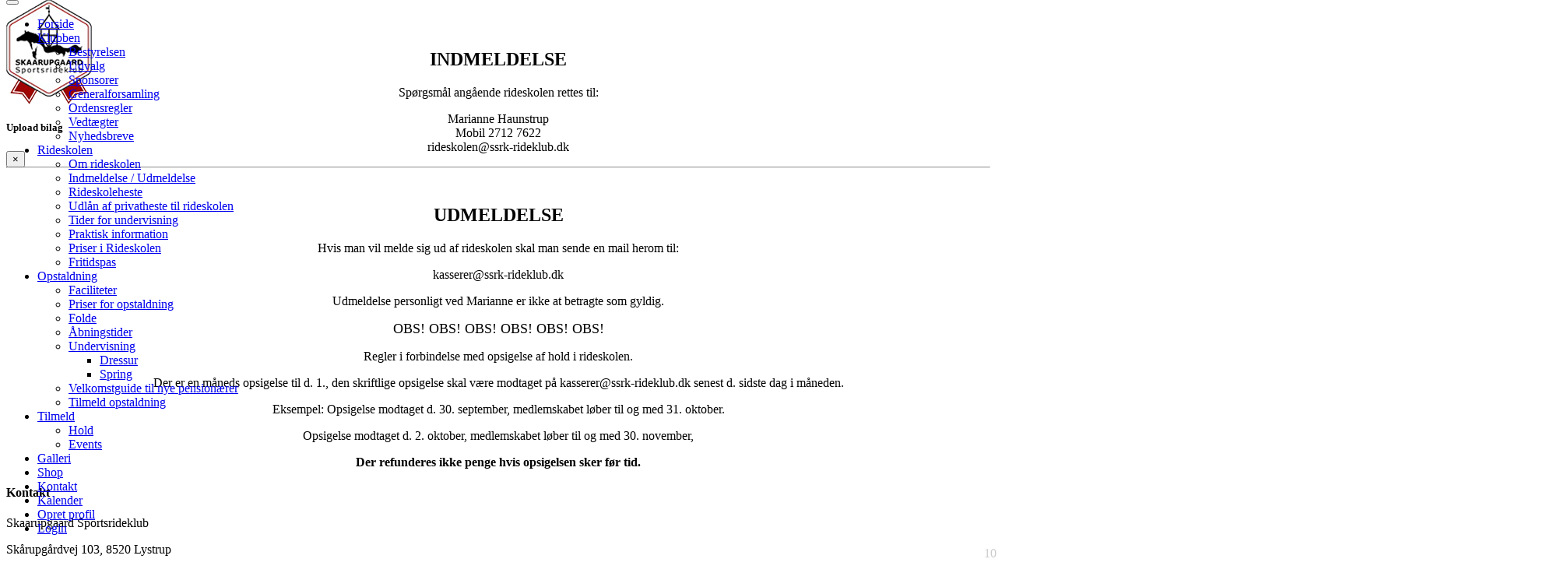

--- FILE ---
content_type: text/html; charset=utf-8
request_url: https://www.google.com/recaptcha/api2/anchor?ar=1&k=6Lc5vukUAAAAALC2Q_PukoQ-YOAjed9cGlfFGCXq&co=aHR0cHM6Ly9zc3JrLXJpZGVrbHViLmRrOjQ0Mw..&hl=en&v=N67nZn4AqZkNcbeMu4prBgzg&size=normal&anchor-ms=20000&execute-ms=30000&cb=lxdiyojft58
body_size: 49319
content:
<!DOCTYPE HTML><html dir="ltr" lang="en"><head><meta http-equiv="Content-Type" content="text/html; charset=UTF-8">
<meta http-equiv="X-UA-Compatible" content="IE=edge">
<title>reCAPTCHA</title>
<style type="text/css">
/* cyrillic-ext */
@font-face {
  font-family: 'Roboto';
  font-style: normal;
  font-weight: 400;
  font-stretch: 100%;
  src: url(//fonts.gstatic.com/s/roboto/v48/KFO7CnqEu92Fr1ME7kSn66aGLdTylUAMa3GUBHMdazTgWw.woff2) format('woff2');
  unicode-range: U+0460-052F, U+1C80-1C8A, U+20B4, U+2DE0-2DFF, U+A640-A69F, U+FE2E-FE2F;
}
/* cyrillic */
@font-face {
  font-family: 'Roboto';
  font-style: normal;
  font-weight: 400;
  font-stretch: 100%;
  src: url(//fonts.gstatic.com/s/roboto/v48/KFO7CnqEu92Fr1ME7kSn66aGLdTylUAMa3iUBHMdazTgWw.woff2) format('woff2');
  unicode-range: U+0301, U+0400-045F, U+0490-0491, U+04B0-04B1, U+2116;
}
/* greek-ext */
@font-face {
  font-family: 'Roboto';
  font-style: normal;
  font-weight: 400;
  font-stretch: 100%;
  src: url(//fonts.gstatic.com/s/roboto/v48/KFO7CnqEu92Fr1ME7kSn66aGLdTylUAMa3CUBHMdazTgWw.woff2) format('woff2');
  unicode-range: U+1F00-1FFF;
}
/* greek */
@font-face {
  font-family: 'Roboto';
  font-style: normal;
  font-weight: 400;
  font-stretch: 100%;
  src: url(//fonts.gstatic.com/s/roboto/v48/KFO7CnqEu92Fr1ME7kSn66aGLdTylUAMa3-UBHMdazTgWw.woff2) format('woff2');
  unicode-range: U+0370-0377, U+037A-037F, U+0384-038A, U+038C, U+038E-03A1, U+03A3-03FF;
}
/* math */
@font-face {
  font-family: 'Roboto';
  font-style: normal;
  font-weight: 400;
  font-stretch: 100%;
  src: url(//fonts.gstatic.com/s/roboto/v48/KFO7CnqEu92Fr1ME7kSn66aGLdTylUAMawCUBHMdazTgWw.woff2) format('woff2');
  unicode-range: U+0302-0303, U+0305, U+0307-0308, U+0310, U+0312, U+0315, U+031A, U+0326-0327, U+032C, U+032F-0330, U+0332-0333, U+0338, U+033A, U+0346, U+034D, U+0391-03A1, U+03A3-03A9, U+03B1-03C9, U+03D1, U+03D5-03D6, U+03F0-03F1, U+03F4-03F5, U+2016-2017, U+2034-2038, U+203C, U+2040, U+2043, U+2047, U+2050, U+2057, U+205F, U+2070-2071, U+2074-208E, U+2090-209C, U+20D0-20DC, U+20E1, U+20E5-20EF, U+2100-2112, U+2114-2115, U+2117-2121, U+2123-214F, U+2190, U+2192, U+2194-21AE, U+21B0-21E5, U+21F1-21F2, U+21F4-2211, U+2213-2214, U+2216-22FF, U+2308-230B, U+2310, U+2319, U+231C-2321, U+2336-237A, U+237C, U+2395, U+239B-23B7, U+23D0, U+23DC-23E1, U+2474-2475, U+25AF, U+25B3, U+25B7, U+25BD, U+25C1, U+25CA, U+25CC, U+25FB, U+266D-266F, U+27C0-27FF, U+2900-2AFF, U+2B0E-2B11, U+2B30-2B4C, U+2BFE, U+3030, U+FF5B, U+FF5D, U+1D400-1D7FF, U+1EE00-1EEFF;
}
/* symbols */
@font-face {
  font-family: 'Roboto';
  font-style: normal;
  font-weight: 400;
  font-stretch: 100%;
  src: url(//fonts.gstatic.com/s/roboto/v48/KFO7CnqEu92Fr1ME7kSn66aGLdTylUAMaxKUBHMdazTgWw.woff2) format('woff2');
  unicode-range: U+0001-000C, U+000E-001F, U+007F-009F, U+20DD-20E0, U+20E2-20E4, U+2150-218F, U+2190, U+2192, U+2194-2199, U+21AF, U+21E6-21F0, U+21F3, U+2218-2219, U+2299, U+22C4-22C6, U+2300-243F, U+2440-244A, U+2460-24FF, U+25A0-27BF, U+2800-28FF, U+2921-2922, U+2981, U+29BF, U+29EB, U+2B00-2BFF, U+4DC0-4DFF, U+FFF9-FFFB, U+10140-1018E, U+10190-1019C, U+101A0, U+101D0-101FD, U+102E0-102FB, U+10E60-10E7E, U+1D2C0-1D2D3, U+1D2E0-1D37F, U+1F000-1F0FF, U+1F100-1F1AD, U+1F1E6-1F1FF, U+1F30D-1F30F, U+1F315, U+1F31C, U+1F31E, U+1F320-1F32C, U+1F336, U+1F378, U+1F37D, U+1F382, U+1F393-1F39F, U+1F3A7-1F3A8, U+1F3AC-1F3AF, U+1F3C2, U+1F3C4-1F3C6, U+1F3CA-1F3CE, U+1F3D4-1F3E0, U+1F3ED, U+1F3F1-1F3F3, U+1F3F5-1F3F7, U+1F408, U+1F415, U+1F41F, U+1F426, U+1F43F, U+1F441-1F442, U+1F444, U+1F446-1F449, U+1F44C-1F44E, U+1F453, U+1F46A, U+1F47D, U+1F4A3, U+1F4B0, U+1F4B3, U+1F4B9, U+1F4BB, U+1F4BF, U+1F4C8-1F4CB, U+1F4D6, U+1F4DA, U+1F4DF, U+1F4E3-1F4E6, U+1F4EA-1F4ED, U+1F4F7, U+1F4F9-1F4FB, U+1F4FD-1F4FE, U+1F503, U+1F507-1F50B, U+1F50D, U+1F512-1F513, U+1F53E-1F54A, U+1F54F-1F5FA, U+1F610, U+1F650-1F67F, U+1F687, U+1F68D, U+1F691, U+1F694, U+1F698, U+1F6AD, U+1F6B2, U+1F6B9-1F6BA, U+1F6BC, U+1F6C6-1F6CF, U+1F6D3-1F6D7, U+1F6E0-1F6EA, U+1F6F0-1F6F3, U+1F6F7-1F6FC, U+1F700-1F7FF, U+1F800-1F80B, U+1F810-1F847, U+1F850-1F859, U+1F860-1F887, U+1F890-1F8AD, U+1F8B0-1F8BB, U+1F8C0-1F8C1, U+1F900-1F90B, U+1F93B, U+1F946, U+1F984, U+1F996, U+1F9E9, U+1FA00-1FA6F, U+1FA70-1FA7C, U+1FA80-1FA89, U+1FA8F-1FAC6, U+1FACE-1FADC, U+1FADF-1FAE9, U+1FAF0-1FAF8, U+1FB00-1FBFF;
}
/* vietnamese */
@font-face {
  font-family: 'Roboto';
  font-style: normal;
  font-weight: 400;
  font-stretch: 100%;
  src: url(//fonts.gstatic.com/s/roboto/v48/KFO7CnqEu92Fr1ME7kSn66aGLdTylUAMa3OUBHMdazTgWw.woff2) format('woff2');
  unicode-range: U+0102-0103, U+0110-0111, U+0128-0129, U+0168-0169, U+01A0-01A1, U+01AF-01B0, U+0300-0301, U+0303-0304, U+0308-0309, U+0323, U+0329, U+1EA0-1EF9, U+20AB;
}
/* latin-ext */
@font-face {
  font-family: 'Roboto';
  font-style: normal;
  font-weight: 400;
  font-stretch: 100%;
  src: url(//fonts.gstatic.com/s/roboto/v48/KFO7CnqEu92Fr1ME7kSn66aGLdTylUAMa3KUBHMdazTgWw.woff2) format('woff2');
  unicode-range: U+0100-02BA, U+02BD-02C5, U+02C7-02CC, U+02CE-02D7, U+02DD-02FF, U+0304, U+0308, U+0329, U+1D00-1DBF, U+1E00-1E9F, U+1EF2-1EFF, U+2020, U+20A0-20AB, U+20AD-20C0, U+2113, U+2C60-2C7F, U+A720-A7FF;
}
/* latin */
@font-face {
  font-family: 'Roboto';
  font-style: normal;
  font-weight: 400;
  font-stretch: 100%;
  src: url(//fonts.gstatic.com/s/roboto/v48/KFO7CnqEu92Fr1ME7kSn66aGLdTylUAMa3yUBHMdazQ.woff2) format('woff2');
  unicode-range: U+0000-00FF, U+0131, U+0152-0153, U+02BB-02BC, U+02C6, U+02DA, U+02DC, U+0304, U+0308, U+0329, U+2000-206F, U+20AC, U+2122, U+2191, U+2193, U+2212, U+2215, U+FEFF, U+FFFD;
}
/* cyrillic-ext */
@font-face {
  font-family: 'Roboto';
  font-style: normal;
  font-weight: 500;
  font-stretch: 100%;
  src: url(//fonts.gstatic.com/s/roboto/v48/KFO7CnqEu92Fr1ME7kSn66aGLdTylUAMa3GUBHMdazTgWw.woff2) format('woff2');
  unicode-range: U+0460-052F, U+1C80-1C8A, U+20B4, U+2DE0-2DFF, U+A640-A69F, U+FE2E-FE2F;
}
/* cyrillic */
@font-face {
  font-family: 'Roboto';
  font-style: normal;
  font-weight: 500;
  font-stretch: 100%;
  src: url(//fonts.gstatic.com/s/roboto/v48/KFO7CnqEu92Fr1ME7kSn66aGLdTylUAMa3iUBHMdazTgWw.woff2) format('woff2');
  unicode-range: U+0301, U+0400-045F, U+0490-0491, U+04B0-04B1, U+2116;
}
/* greek-ext */
@font-face {
  font-family: 'Roboto';
  font-style: normal;
  font-weight: 500;
  font-stretch: 100%;
  src: url(//fonts.gstatic.com/s/roboto/v48/KFO7CnqEu92Fr1ME7kSn66aGLdTylUAMa3CUBHMdazTgWw.woff2) format('woff2');
  unicode-range: U+1F00-1FFF;
}
/* greek */
@font-face {
  font-family: 'Roboto';
  font-style: normal;
  font-weight: 500;
  font-stretch: 100%;
  src: url(//fonts.gstatic.com/s/roboto/v48/KFO7CnqEu92Fr1ME7kSn66aGLdTylUAMa3-UBHMdazTgWw.woff2) format('woff2');
  unicode-range: U+0370-0377, U+037A-037F, U+0384-038A, U+038C, U+038E-03A1, U+03A3-03FF;
}
/* math */
@font-face {
  font-family: 'Roboto';
  font-style: normal;
  font-weight: 500;
  font-stretch: 100%;
  src: url(//fonts.gstatic.com/s/roboto/v48/KFO7CnqEu92Fr1ME7kSn66aGLdTylUAMawCUBHMdazTgWw.woff2) format('woff2');
  unicode-range: U+0302-0303, U+0305, U+0307-0308, U+0310, U+0312, U+0315, U+031A, U+0326-0327, U+032C, U+032F-0330, U+0332-0333, U+0338, U+033A, U+0346, U+034D, U+0391-03A1, U+03A3-03A9, U+03B1-03C9, U+03D1, U+03D5-03D6, U+03F0-03F1, U+03F4-03F5, U+2016-2017, U+2034-2038, U+203C, U+2040, U+2043, U+2047, U+2050, U+2057, U+205F, U+2070-2071, U+2074-208E, U+2090-209C, U+20D0-20DC, U+20E1, U+20E5-20EF, U+2100-2112, U+2114-2115, U+2117-2121, U+2123-214F, U+2190, U+2192, U+2194-21AE, U+21B0-21E5, U+21F1-21F2, U+21F4-2211, U+2213-2214, U+2216-22FF, U+2308-230B, U+2310, U+2319, U+231C-2321, U+2336-237A, U+237C, U+2395, U+239B-23B7, U+23D0, U+23DC-23E1, U+2474-2475, U+25AF, U+25B3, U+25B7, U+25BD, U+25C1, U+25CA, U+25CC, U+25FB, U+266D-266F, U+27C0-27FF, U+2900-2AFF, U+2B0E-2B11, U+2B30-2B4C, U+2BFE, U+3030, U+FF5B, U+FF5D, U+1D400-1D7FF, U+1EE00-1EEFF;
}
/* symbols */
@font-face {
  font-family: 'Roboto';
  font-style: normal;
  font-weight: 500;
  font-stretch: 100%;
  src: url(//fonts.gstatic.com/s/roboto/v48/KFO7CnqEu92Fr1ME7kSn66aGLdTylUAMaxKUBHMdazTgWw.woff2) format('woff2');
  unicode-range: U+0001-000C, U+000E-001F, U+007F-009F, U+20DD-20E0, U+20E2-20E4, U+2150-218F, U+2190, U+2192, U+2194-2199, U+21AF, U+21E6-21F0, U+21F3, U+2218-2219, U+2299, U+22C4-22C6, U+2300-243F, U+2440-244A, U+2460-24FF, U+25A0-27BF, U+2800-28FF, U+2921-2922, U+2981, U+29BF, U+29EB, U+2B00-2BFF, U+4DC0-4DFF, U+FFF9-FFFB, U+10140-1018E, U+10190-1019C, U+101A0, U+101D0-101FD, U+102E0-102FB, U+10E60-10E7E, U+1D2C0-1D2D3, U+1D2E0-1D37F, U+1F000-1F0FF, U+1F100-1F1AD, U+1F1E6-1F1FF, U+1F30D-1F30F, U+1F315, U+1F31C, U+1F31E, U+1F320-1F32C, U+1F336, U+1F378, U+1F37D, U+1F382, U+1F393-1F39F, U+1F3A7-1F3A8, U+1F3AC-1F3AF, U+1F3C2, U+1F3C4-1F3C6, U+1F3CA-1F3CE, U+1F3D4-1F3E0, U+1F3ED, U+1F3F1-1F3F3, U+1F3F5-1F3F7, U+1F408, U+1F415, U+1F41F, U+1F426, U+1F43F, U+1F441-1F442, U+1F444, U+1F446-1F449, U+1F44C-1F44E, U+1F453, U+1F46A, U+1F47D, U+1F4A3, U+1F4B0, U+1F4B3, U+1F4B9, U+1F4BB, U+1F4BF, U+1F4C8-1F4CB, U+1F4D6, U+1F4DA, U+1F4DF, U+1F4E3-1F4E6, U+1F4EA-1F4ED, U+1F4F7, U+1F4F9-1F4FB, U+1F4FD-1F4FE, U+1F503, U+1F507-1F50B, U+1F50D, U+1F512-1F513, U+1F53E-1F54A, U+1F54F-1F5FA, U+1F610, U+1F650-1F67F, U+1F687, U+1F68D, U+1F691, U+1F694, U+1F698, U+1F6AD, U+1F6B2, U+1F6B9-1F6BA, U+1F6BC, U+1F6C6-1F6CF, U+1F6D3-1F6D7, U+1F6E0-1F6EA, U+1F6F0-1F6F3, U+1F6F7-1F6FC, U+1F700-1F7FF, U+1F800-1F80B, U+1F810-1F847, U+1F850-1F859, U+1F860-1F887, U+1F890-1F8AD, U+1F8B0-1F8BB, U+1F8C0-1F8C1, U+1F900-1F90B, U+1F93B, U+1F946, U+1F984, U+1F996, U+1F9E9, U+1FA00-1FA6F, U+1FA70-1FA7C, U+1FA80-1FA89, U+1FA8F-1FAC6, U+1FACE-1FADC, U+1FADF-1FAE9, U+1FAF0-1FAF8, U+1FB00-1FBFF;
}
/* vietnamese */
@font-face {
  font-family: 'Roboto';
  font-style: normal;
  font-weight: 500;
  font-stretch: 100%;
  src: url(//fonts.gstatic.com/s/roboto/v48/KFO7CnqEu92Fr1ME7kSn66aGLdTylUAMa3OUBHMdazTgWw.woff2) format('woff2');
  unicode-range: U+0102-0103, U+0110-0111, U+0128-0129, U+0168-0169, U+01A0-01A1, U+01AF-01B0, U+0300-0301, U+0303-0304, U+0308-0309, U+0323, U+0329, U+1EA0-1EF9, U+20AB;
}
/* latin-ext */
@font-face {
  font-family: 'Roboto';
  font-style: normal;
  font-weight: 500;
  font-stretch: 100%;
  src: url(//fonts.gstatic.com/s/roboto/v48/KFO7CnqEu92Fr1ME7kSn66aGLdTylUAMa3KUBHMdazTgWw.woff2) format('woff2');
  unicode-range: U+0100-02BA, U+02BD-02C5, U+02C7-02CC, U+02CE-02D7, U+02DD-02FF, U+0304, U+0308, U+0329, U+1D00-1DBF, U+1E00-1E9F, U+1EF2-1EFF, U+2020, U+20A0-20AB, U+20AD-20C0, U+2113, U+2C60-2C7F, U+A720-A7FF;
}
/* latin */
@font-face {
  font-family: 'Roboto';
  font-style: normal;
  font-weight: 500;
  font-stretch: 100%;
  src: url(//fonts.gstatic.com/s/roboto/v48/KFO7CnqEu92Fr1ME7kSn66aGLdTylUAMa3yUBHMdazQ.woff2) format('woff2');
  unicode-range: U+0000-00FF, U+0131, U+0152-0153, U+02BB-02BC, U+02C6, U+02DA, U+02DC, U+0304, U+0308, U+0329, U+2000-206F, U+20AC, U+2122, U+2191, U+2193, U+2212, U+2215, U+FEFF, U+FFFD;
}
/* cyrillic-ext */
@font-face {
  font-family: 'Roboto';
  font-style: normal;
  font-weight: 900;
  font-stretch: 100%;
  src: url(//fonts.gstatic.com/s/roboto/v48/KFO7CnqEu92Fr1ME7kSn66aGLdTylUAMa3GUBHMdazTgWw.woff2) format('woff2');
  unicode-range: U+0460-052F, U+1C80-1C8A, U+20B4, U+2DE0-2DFF, U+A640-A69F, U+FE2E-FE2F;
}
/* cyrillic */
@font-face {
  font-family: 'Roboto';
  font-style: normal;
  font-weight: 900;
  font-stretch: 100%;
  src: url(//fonts.gstatic.com/s/roboto/v48/KFO7CnqEu92Fr1ME7kSn66aGLdTylUAMa3iUBHMdazTgWw.woff2) format('woff2');
  unicode-range: U+0301, U+0400-045F, U+0490-0491, U+04B0-04B1, U+2116;
}
/* greek-ext */
@font-face {
  font-family: 'Roboto';
  font-style: normal;
  font-weight: 900;
  font-stretch: 100%;
  src: url(//fonts.gstatic.com/s/roboto/v48/KFO7CnqEu92Fr1ME7kSn66aGLdTylUAMa3CUBHMdazTgWw.woff2) format('woff2');
  unicode-range: U+1F00-1FFF;
}
/* greek */
@font-face {
  font-family: 'Roboto';
  font-style: normal;
  font-weight: 900;
  font-stretch: 100%;
  src: url(//fonts.gstatic.com/s/roboto/v48/KFO7CnqEu92Fr1ME7kSn66aGLdTylUAMa3-UBHMdazTgWw.woff2) format('woff2');
  unicode-range: U+0370-0377, U+037A-037F, U+0384-038A, U+038C, U+038E-03A1, U+03A3-03FF;
}
/* math */
@font-face {
  font-family: 'Roboto';
  font-style: normal;
  font-weight: 900;
  font-stretch: 100%;
  src: url(//fonts.gstatic.com/s/roboto/v48/KFO7CnqEu92Fr1ME7kSn66aGLdTylUAMawCUBHMdazTgWw.woff2) format('woff2');
  unicode-range: U+0302-0303, U+0305, U+0307-0308, U+0310, U+0312, U+0315, U+031A, U+0326-0327, U+032C, U+032F-0330, U+0332-0333, U+0338, U+033A, U+0346, U+034D, U+0391-03A1, U+03A3-03A9, U+03B1-03C9, U+03D1, U+03D5-03D6, U+03F0-03F1, U+03F4-03F5, U+2016-2017, U+2034-2038, U+203C, U+2040, U+2043, U+2047, U+2050, U+2057, U+205F, U+2070-2071, U+2074-208E, U+2090-209C, U+20D0-20DC, U+20E1, U+20E5-20EF, U+2100-2112, U+2114-2115, U+2117-2121, U+2123-214F, U+2190, U+2192, U+2194-21AE, U+21B0-21E5, U+21F1-21F2, U+21F4-2211, U+2213-2214, U+2216-22FF, U+2308-230B, U+2310, U+2319, U+231C-2321, U+2336-237A, U+237C, U+2395, U+239B-23B7, U+23D0, U+23DC-23E1, U+2474-2475, U+25AF, U+25B3, U+25B7, U+25BD, U+25C1, U+25CA, U+25CC, U+25FB, U+266D-266F, U+27C0-27FF, U+2900-2AFF, U+2B0E-2B11, U+2B30-2B4C, U+2BFE, U+3030, U+FF5B, U+FF5D, U+1D400-1D7FF, U+1EE00-1EEFF;
}
/* symbols */
@font-face {
  font-family: 'Roboto';
  font-style: normal;
  font-weight: 900;
  font-stretch: 100%;
  src: url(//fonts.gstatic.com/s/roboto/v48/KFO7CnqEu92Fr1ME7kSn66aGLdTylUAMaxKUBHMdazTgWw.woff2) format('woff2');
  unicode-range: U+0001-000C, U+000E-001F, U+007F-009F, U+20DD-20E0, U+20E2-20E4, U+2150-218F, U+2190, U+2192, U+2194-2199, U+21AF, U+21E6-21F0, U+21F3, U+2218-2219, U+2299, U+22C4-22C6, U+2300-243F, U+2440-244A, U+2460-24FF, U+25A0-27BF, U+2800-28FF, U+2921-2922, U+2981, U+29BF, U+29EB, U+2B00-2BFF, U+4DC0-4DFF, U+FFF9-FFFB, U+10140-1018E, U+10190-1019C, U+101A0, U+101D0-101FD, U+102E0-102FB, U+10E60-10E7E, U+1D2C0-1D2D3, U+1D2E0-1D37F, U+1F000-1F0FF, U+1F100-1F1AD, U+1F1E6-1F1FF, U+1F30D-1F30F, U+1F315, U+1F31C, U+1F31E, U+1F320-1F32C, U+1F336, U+1F378, U+1F37D, U+1F382, U+1F393-1F39F, U+1F3A7-1F3A8, U+1F3AC-1F3AF, U+1F3C2, U+1F3C4-1F3C6, U+1F3CA-1F3CE, U+1F3D4-1F3E0, U+1F3ED, U+1F3F1-1F3F3, U+1F3F5-1F3F7, U+1F408, U+1F415, U+1F41F, U+1F426, U+1F43F, U+1F441-1F442, U+1F444, U+1F446-1F449, U+1F44C-1F44E, U+1F453, U+1F46A, U+1F47D, U+1F4A3, U+1F4B0, U+1F4B3, U+1F4B9, U+1F4BB, U+1F4BF, U+1F4C8-1F4CB, U+1F4D6, U+1F4DA, U+1F4DF, U+1F4E3-1F4E6, U+1F4EA-1F4ED, U+1F4F7, U+1F4F9-1F4FB, U+1F4FD-1F4FE, U+1F503, U+1F507-1F50B, U+1F50D, U+1F512-1F513, U+1F53E-1F54A, U+1F54F-1F5FA, U+1F610, U+1F650-1F67F, U+1F687, U+1F68D, U+1F691, U+1F694, U+1F698, U+1F6AD, U+1F6B2, U+1F6B9-1F6BA, U+1F6BC, U+1F6C6-1F6CF, U+1F6D3-1F6D7, U+1F6E0-1F6EA, U+1F6F0-1F6F3, U+1F6F7-1F6FC, U+1F700-1F7FF, U+1F800-1F80B, U+1F810-1F847, U+1F850-1F859, U+1F860-1F887, U+1F890-1F8AD, U+1F8B0-1F8BB, U+1F8C0-1F8C1, U+1F900-1F90B, U+1F93B, U+1F946, U+1F984, U+1F996, U+1F9E9, U+1FA00-1FA6F, U+1FA70-1FA7C, U+1FA80-1FA89, U+1FA8F-1FAC6, U+1FACE-1FADC, U+1FADF-1FAE9, U+1FAF0-1FAF8, U+1FB00-1FBFF;
}
/* vietnamese */
@font-face {
  font-family: 'Roboto';
  font-style: normal;
  font-weight: 900;
  font-stretch: 100%;
  src: url(//fonts.gstatic.com/s/roboto/v48/KFO7CnqEu92Fr1ME7kSn66aGLdTylUAMa3OUBHMdazTgWw.woff2) format('woff2');
  unicode-range: U+0102-0103, U+0110-0111, U+0128-0129, U+0168-0169, U+01A0-01A1, U+01AF-01B0, U+0300-0301, U+0303-0304, U+0308-0309, U+0323, U+0329, U+1EA0-1EF9, U+20AB;
}
/* latin-ext */
@font-face {
  font-family: 'Roboto';
  font-style: normal;
  font-weight: 900;
  font-stretch: 100%;
  src: url(//fonts.gstatic.com/s/roboto/v48/KFO7CnqEu92Fr1ME7kSn66aGLdTylUAMa3KUBHMdazTgWw.woff2) format('woff2');
  unicode-range: U+0100-02BA, U+02BD-02C5, U+02C7-02CC, U+02CE-02D7, U+02DD-02FF, U+0304, U+0308, U+0329, U+1D00-1DBF, U+1E00-1E9F, U+1EF2-1EFF, U+2020, U+20A0-20AB, U+20AD-20C0, U+2113, U+2C60-2C7F, U+A720-A7FF;
}
/* latin */
@font-face {
  font-family: 'Roboto';
  font-style: normal;
  font-weight: 900;
  font-stretch: 100%;
  src: url(//fonts.gstatic.com/s/roboto/v48/KFO7CnqEu92Fr1ME7kSn66aGLdTylUAMa3yUBHMdazQ.woff2) format('woff2');
  unicode-range: U+0000-00FF, U+0131, U+0152-0153, U+02BB-02BC, U+02C6, U+02DA, U+02DC, U+0304, U+0308, U+0329, U+2000-206F, U+20AC, U+2122, U+2191, U+2193, U+2212, U+2215, U+FEFF, U+FFFD;
}

</style>
<link rel="stylesheet" type="text/css" href="https://www.gstatic.com/recaptcha/releases/N67nZn4AqZkNcbeMu4prBgzg/styles__ltr.css">
<script nonce="6jFR5W6eIa0njUTHw4P4xw" type="text/javascript">window['__recaptcha_api'] = 'https://www.google.com/recaptcha/api2/';</script>
<script type="text/javascript" src="https://www.gstatic.com/recaptcha/releases/N67nZn4AqZkNcbeMu4prBgzg/recaptcha__en.js" nonce="6jFR5W6eIa0njUTHw4P4xw">
      
    </script></head>
<body><div id="rc-anchor-alert" class="rc-anchor-alert"></div>
<input type="hidden" id="recaptcha-token" value="[base64]">
<script type="text/javascript" nonce="6jFR5W6eIa0njUTHw4P4xw">
      recaptcha.anchor.Main.init("[\x22ainput\x22,[\x22bgdata\x22,\x22\x22,\[base64]/[base64]/[base64]/bmV3IHJbeF0oY1swXSk6RT09Mj9uZXcgclt4XShjWzBdLGNbMV0pOkU9PTM/bmV3IHJbeF0oY1swXSxjWzFdLGNbMl0pOkU9PTQ/[base64]/[base64]/[base64]/[base64]/[base64]/[base64]/[base64]/[base64]\x22,\[base64]\\u003d\\u003d\x22,\[base64]/Dt23DnGZOw7fCmMK6MsOKfMKiYU3DoMORfsOHwofCtgrCqTlEwqLCvsKjw5XChWPDiD3DhsOQGsK2BUJ2N8KPw4XDucKOwoU5w6PDscOidsOKw5pwwowUWz/DhcKOw7whXw9XwoJSFDLCqy7Chy3ChBlyw7oNXsKcwqPDohp1wrF0OVzDhTrCl8KeDVFzw5sdVMKhwosORMKRw7ACB13CmHDDvBBFwqfDqMKow44iw4d9FwXDrMOTw5DDmRM4wrDCuj/DkcOmIGdSw6VlMsOAw4tjFMOCUcKBRsKvwoTCucK5wr0xFMKQw7seIwXCmxEdJHvDgwdVa8KlDsOyNgsfw4hXwqvDlMOBS8OXw7jDjcOEUsO/[base64]/DlMKRwqRdIHzDg35Xw7dUw4LDgksBw6IHUVVOVGnClyAdBcKTJMKyw4JqQ8Ocw5XCgMOIwqM5IwbCmcKSw4rDncKHWcK4CzJgLmMtwqoZw7ciw49iwrzCkSXCvMKfw4gGwqZ0MMOTKw3CkA1MwrrCicOWwo3CgR/Ct0UQTMKnYMKMAsOZd8KRJHXCngcOKSs+WWbDjht7wqbCjsOkS8KTw6oAQMOsNsKpLsKdTlhLQSRPDy/DsHI0wr5pw6vDsXFqf8KVw73DpcOBJcKcw4xBPU8XOcOtwoHChBrDhSDClMOmaE1RwqojwqJ3ecKJdC7ChsOvw4rCgSXCgVRkw4fDm23DlSrClwtRwr/Di8OcwrkIw5AhecKGC2TCq8KOOMOFwo3Dpx0kwp/DrsK5NSkSeMOVJGgeTsOda2DDmcKNw5XDjk9QOy0Fwp3Cq8Ovw7FDwozDqFXCqQJPw5PCkCJmwo0iFxM6aGjCo8KSwoDCg8KYw4Y/JD/Cpx1Ywr1+DsKnacKhwqTCjjwyRAzCo1bCpVw/w58fw5vDrStiek5kNsOOw4daw6ZlwoQuw5bDhSPCrVbCjsK/wprDti8/c8KJwr/DuS8PVMO6w7jDrMKfw53DvWbCpn5iesOOJ8KKA8Ksw7fDn8KYPxh8wrHDiMK4QVAbAcKpEB3Ci14kwq9wenlJWMOhcnPDlE/CsMOxF8OiBT7CvGoYX8KaRMKiw7nCnH5PW8OiwpLCm8KUwqXClAp6w71gFcO9w7giLXTDlgJVNkJlwppXwoomT8O/HAJyMsKZckzDqngcb8OSwqEiw7/[base64]/[base64]/OsK8dcKYw4vDp8Onwp7DpMKdH8KDw57CnFvDimDDiipLwpFnw5E/wot3I8KCw6LDk8OPGsOswqTCnnLClMKHa8OfwoDClMKuw67CqsKRwrlMwqp7woJ/GwbDgQfDsG5WSMOPXcObRMKDw5fCh1hMw64KRUvClkcZw7MTUx/DuMKWw53DhcKSwqrCgC9Tw5vDosOHBsOqwox7wrUQasKfw7BfEsKRwq7DnwfCu8K0w5nCtB8UFcK1wr5iFBrDvMK/IWzDisO3HnNMXQ/Do2jCmEtBw5EDWsKnX8Otw6jCv8KULXPDvMO/wovDjsKUw4lQw5R/VMK5wr/CtsK/[base64]/wpXCqsOXwpNnw6AoPMOWGyxkw5xAacOBw5Nnwq06wp3Dh8KCwrfCkiPCm8KiUsKhM20nL2V9TsKLXcK+w4x3w7XCvMKQwrbDv8OXwovCi3cKbDciQjNZdBlFw7TCk8KBKcOlcifCgUnDo8O1wpHCpzTDk8K/[base64]/WxfDj8OIfcOUEl3DnTsaW07Dm0rDm8K/WcOsbCMkRCjDo8OLwpDCshHDgjJrwrzDoyHCkMKIw6fDtcOaNMOhw4rDtMKobgYuGcKdw7vDuU9Uw5/DulnDscKJd27Dq3wQC0MVwpjCl1nCjsOkwrzCi3pZwrcLw61Ywqg6f2HDjxbDuMKPw6fDl8KLR8KobFdlai7Dg8OOGRPDjg5Tw5vCoG18w5E2GwVbXStwwo/CpMKTOA0Nwr/Ct1VOw74AwrbCjsOwYQ7DncOtwpvDiWjCjhNfw5LDj8KbKMKMw4rCm8OMw6N0wqR8EcOAM8K4NcOswq/Cv8K9wqLCmljCp23Dl8OxY8Onw7vClsKoDcOqwq4OGjrCryzDn011wrHCuA1WwprDq8KNDMOyY8OXDAvCkGzCusOtGMKRwqVHw4nCjcORw5XCtgwqNcOfUU/CgHHCslHChXLDvXYpwrFBFcKYw7rDvMKawqlmZmnCuXNgG3fDjMKkX8KXZSluw7YEQcOKWsOXw5DCssKpCyvDpMO/wojDu257w6LCkcOqNcKfVsOSE2PCrMOjUcKAd05fw40owpnCrcO8LcOOMMO4wqvCgg/DmEoIw7fCgUXCri45wo/CiFNTw7BEVDpDw7UMwrhPCEnChiTCnsKhwrHDp33CisO5PsO7BxFfScKxYsO7w6PDsyHCncOWHMO1ADzCncKow5zDvcK9Dx/CqsOfZcKfwpNqwqbCs8OtwqbCuMOgbjrCmB3CtcKEw649wqTCr8K1MhA4DFRywq/Ci3RsESnCmGNhwqzDlcKewqtEA8OfwpAFwrFZwrdEQybCt8O0wql8WcOQw5EnQsKcwrQ/wpTCjX5tHMKEw6PCpsO1w4NEwpPCvh7ClFcDCgwTW0/DgMKLwp5YUGFIw63DnMK+w4zCunnCqcKkRD0nworCgWkNKsOvwrvDo8O2LcOaKsOCwprDiX10NUzDoRjDhsO4wr7DnXvCk8OUIT/DjsK5w5E8B2zCkmzDmRzDmi3ChwUuw63Cl05VaB81UMK1RDQiRmLCssOIXnYka8OtNMOdwoksw6hjVsKkIFcbwrHClcKNIAvDk8K2LsKrw6BxwoIwcg0BwpTCkjvDoRhOw7ZhwrUmLMOIw4RoLBDDg8KfWA0iw6vDnsKuw7vDtcOGwq/DmlbDthLCm03DjWnDlcKScGrCon8+H8Osw7xsw4zDimDDkcO+ZX7DgW/CusOXeMKpZ8KNwofCjgd9w6Uow4w8TMOyw4ldwqDDvDHCmcKuEXHClF0mfsKNSHvDmRNgGVx0X8KYwpnCm8OPw5tQLXHCnMKFURFPw64SMQfDgmzCrcKpQMKcTsOWH8K6w4nCsSLDj33Ch8KWw6tZw55WAMKdwp/DtRnDrELCpE3CunTClzLCkhvChwE3BATDvgw/QyxxCcK3eg3Dk8OfwrnDgcKaw4NSw7gwwq3Dj2nDnj5uNcKGZTcQcFzCkcOXU0DDqcKMwrDCvyhdBQbCtcOzw6QRQsKjwqhawqEgL8KxcgYgbcOYw5NDHHg5w7dvdMOHwql3wr4/[base64]/[base64]/DusOgwpnCrMKcOGLCpEHChSfDpcKPw7xeTsK4WMKNwoVMET7ChmHCqlYWwr4GETjCg8K1w53DmBE3NjhAwqtNwqN4woZUNTXDoRrDjVdzwqBXw6cgw71sw5bDrm3DvcKtwrnDpcKWdzAew7TDrA/Du8KjwpbCnRTCp0MER0Z1wqzDuy/[base64]/DqUR6wpxKw5/DosK9wrhSPlI2dMOOw6xkwoUGciBNScOaw7AcalYlOR3Cg2LDhRUFw4nCjEnDpcO3emVkeMKXw7/DmCLDplouCgbDpcKywogKwp9fJsKkw7HDhsKBworDg8Ouwq/CrcKjLMKCwp3DnxDDucKQwrYJZMKKPlJowofCk8Ozw4zCty/DgHxJw5bDulU+w4VHw6rChMOZNg3DgsOCw5xUwpLCnmUaAiXClXLDrsKiw7vCv8KjO8K1w6cxHcOCw7DClMOfRA3DrVjCs3Vnwp7DnAnCssKMCipjBk/Ck8KAGMKdZQrCshjCp8K/w4Ylw7jCtCfDpDVrwrTDljrCpxDDgsKQSMKRw5HCgUI8PjLDjDJBXsOWRsOxCHskJTrDnlEQM17Cqyl6w4p7wozCtMKrVMOzwoLCjcOewpXCp35zCsKwSkfCgh95w7LCnsK2fFNffcKbwpoAw680KAHDgMO3f8K8TUzCj0/DocKHw7tuKHsJFEtEw7V1wopZwrfDi8Kmw5PCtB7DrAlfG8Odw41/I0XCtMOKwqIUMiR/[base64]/[base64]/Cn1bDu13DixNlacOnwqtlw5XCtcK3w4bChA/CqktIDQNOaGVaVcKeMh9/wpDDl8KvDy01DMOwaApawrDDisOsw6puw4bDgnfDsQTCtcKXAEXDqHUgVkpCOnATwoEMw7TCgFTCpMO3wp/ChV8DworCpkcTw7zCnHY6KA/[base64]/wqLCtcKTwoXDqwI8MUZRwrx1VsKNwp8qwp3DvTHDki/Do15hegnCosKjw6TDlcO2cgTDn37DnVXCtyzCj8KQe8KgTsOZw5RXLcKgw557b8KVwpI3L8ODw4ttc1Z7aEPCjMOxThTDlQLCtDTDsjzCo28wAsOXV1UzwpvDv8K0w6RIwox/EsOWdDXDswDClcKxw71sYnPCjcKdwqs7QcKCwpDCrMKjM8OSw4/[base64]/[base64]/fBVlK3XCpBtEDXnCq8KWL8KTYsOSK8OBWF5Qw5pAfnrDky/Cv8OFwqHClcOZwo9iYU3DtMODdWXDs1geIl9XNsKiQMKUfcKUw7XCrz3DnsOlw5bCoVgRRnlcw6bDlcOPCsOZXsKtwoUAwofCksKQI8KQwpccwqTCnj83Gnhdw4bDpFElGsOow6IXwofDo8O+cjVTDcK2fQ3Cn0bCtsOPJMKaNjvCtMOWwpjDpgbCssKZRj0/w5NXSATCl1suwqdYD8KDwpIzTcObADnCqWAbwr8owrHCmFJIwogNIMKDVgrDpQnCoy1nOnF6woFDwqbCm058wrdjw6RpdyrCjMO8PsOPw4DCnFZxbi9OTADDgsOtwqvDq8K8w4QJP8O/YzJowrbCkQVGw6vDhMKJLn/DlsKawokAIGPCtzpYw7IOwrHCmVE8YsORfV5BwqUDBsKnwpYawo9uWsOHbcOUwrFjKyfDhlzDs8KheMKeMMKjEsKAw4jCisKCw4Mlw4XDuB0Pw7vDgEjCr3BswrIaK8KNXTjCqsOiw4PDnsOpX8OeZsKQCx4pw7hsw7xUO8Oxw5vCi0XDniF/EsOAJcKxwobCl8KuwpjCjMOywpnClsKvRcOVMCIJMsKiAmPDjMOuw5U2fhY8F2nDmMKYw4DDnhtvw51vw4ggSzTCgcKww5LCq8K3wo93MsKgwobDqnPDpcKPQi8rwrjDmmwvNcOYw4Qzw58XecKFVQdpZWR7w5Zvwq/DvghPw77Cp8KRX33Dm8O9w6jCusOAw53CpsKfw5MxwqkbwqPCuy5xwrXCmEkFw5PCisK5w7Uyw5TDkA0TwrLDkU/Cv8KMwrYnw6MqecOFKANhwoLDhT3CvFfDi1HDs3LClMKeCh14w7QCw6XCtgvCj8Kow5UPw41WIMOiwrDCiMK4wqzChx4Jwp7DsMKnMigjwq/CiCVqRkJSw5jCsU5MT1nCryfCuk/CiMO5wrXDpWnDtmHDssK2OVtywr/Dv8KNwqnDksOJTsKxwpUtDgnDmSYuw5nCtQwob8OOEMKwCSHDpsKjAMOsesK1wqx6w5PCl2PCpMKifcKeWcK4wqQaPsK7w6VVwoLCnMKYVTx7QcK8woo+RsO8TT/DgsOlwoh7W8O1w7/ChybChA8zwqsJw7kkUMKGbcOXGRPDnQN5ScKmw4rDisKHw6vCo8K3w4XDmHbCt3bCvcOlwoXDm8KZwqzClyTDl8OCDsKsaWDDssO3wq7DssKbw77CgcOWwpYWbcKVwq9UdBMOwohzwrglKcKgwovDkW/DlcK6w5TCs8O5C0NiwpMBwqPCnMKlwr8vPcO6ABrDgcKgwqfDrsOjwpHCj2fDs1rCoMOSw67DisOVw4Emw7pZMsO7w4kVwpB4XsOYw7o2Y8KPwoFpbsKfwrdGw4dww5PCsDrDqQjCn0fCtcOtGcKBw5JwwpTDi8O/BcOsBiItLcK4Ak13TsK5IcKcGcKvEcO6w4HCtHbDiMKDw4vCnnLDpyJEfhbCoBA+w4RCw5M/wq3CrwzDlj7DucOGL8OswoJ2wozDiMK/w5PDnWxhVMKRJMO8w7vChsOMegdKDwPDk28OwojDsl5Sw7nCvG/Cvkphw7gxDFrCjsO0wphzwqPDr1ZFE8KFAcKBFcK7cSNEEcK3Q8OXw4tqUyPDrn7CmcKndGxvFSpkwqMbDMKww7Y6w4DCpTkcw6rCiQ/DusOUwpbDuhPDl07DixFzwrLDlR4UQMOKD1TCpgbDkcK1woUIMzcPw4M7esKSacKtAzkucUDDg2LCqsOZW8OHDMOnB0PCs8KTO8KAPWvCvTDCt8KZAcOpwrzDjhkEQxs3woTDksKkw4/DisKVw7PCt8KDSyRcw5/Dok/[base64]/CszTDpXJAVHg9F2jCnMKNFsOuCUpANULDrBd/Sg05w6M1U1fDsTY2Cx/CpA1xwoBswqJFJsOSR8OHw5DDqMOnT8Oiw7Q9NXUWa8Kbw6TDtsOWw7kew5FlwovCs8KLf8Oew4caQ8Oiw78Jw43DvMKBw5taMcOCCcOQeMOow7wBw7Vqw5piw6rCkDISw6nCocKLwq9aNsKxJSDCqMKyTgzCix7DucO7wp/DsQUzwrXCrMOHbcKte8OSwotxdm11wqrDucOpwqNKY2PDo8OQwpjCtURsw5vDi8OYDXDDhMOYEjzChsOWLCHCtFQfwovCoSfDiU5gw69jO8KuKlpZw4HChMKUw5fDl8Kaw7TDoH9NLcOfw5rCtsKFEEV7w53DsGdDw53Ch25Pw5/DhMORCn/Cn3zCicKVf2Zdw4vCv8ODw5I0wrHCvsO8wqJ8w5bCnsKDa3FiYQ56OcKlwrHDi2kow6YpPU7DsMObZ8OhHMOffwJlwrfDpxtCwpzClTbCqcOKw7czfsOLwrN/QcKgbcOMwpwrw4TCkcK7WjjDlcKaw7/CjsKBwq/Cs8OVAiY1wq5/[base64]/[base64]/[base64]/[base64]/CrDrClTYVHcOzwoAKNcOkw5QJw7PDgMKDFAtAw73CtG/Cj0nDki7CnC0SY8OrJcOVwrcsw6XDkjBzw7fCt8Kew4bDrSPCnlQTNU/Ck8Klw6AgZx5XEcKbwrvDl2DDp28GIALCr8K1w5DCrcKMW8OewrjDiAsiw59fW0ssIF/ClMOJd8Kqw4xxw4bCrznDtFDDqGZWU8KgaWQjOAFjRsOAKMO8w4zCuCbChcKSw75awonDmHXDksO+ccO0LsO/AElEcUYEw4g3bGXCi8K/S24Tw4rDo15sR8OuIHLDqxTDpkccJ8OhFT3DmsOvwrLCmyoiwp3CkFdQG8Ohd1ZnU3TCmMKAwoARcx7DmsObwrLCu8KBwqUTwovDn8KCwpfDtXzCscKDw7jDtGnCs8Kpw47DlcOmMH/CtcKKK8OMwqwyZsK2X8OnFsKNZV5Vwr0hd8OqEHbCnW/DoGXCh8OKQBTCjnDCocOKwpHDpRnCgMKvwpE6NzQJwpBxw6M2wr/CmsK5fsOpNMObD0zCqMKKZsOASA1gwqDDksKaw7jDi8K3w5XClMKrw6Jmwq/CtMOUT8OOD8KowopTwq0swoYfDm3Do8O8aMOrw4wRw6BswoQAKzBKw6llw7V2I8OUB1diwoDDrsOtw5DDuMK7cSjDsSjDjA/[base64]/[base64]/Vj8SCWV2AcKew5QxXzzCsMK2w7EywoAGeMOsB8K2DT1JGcK4wpFvwpMUw7zCsMOdZsOoHGDDhcOVN8K9wrLCoWF/w6DDnXTDtynCk8Omw4rDqcOtwr1hw7Y4Cww6w5UhZjZ0wrfDpMKKbMKVw5PDosKfw4AQI8KxHitYwrAaC8Kiw4hgw6Z7e8KCw4hVwoYJwpnCtsOlBRvCgD7CucOawrzCsEJ5IsO+w6/[base64]/CrH7DqgMcwrLDucKYw7x5W1jDjErCosOCw70Yw5XDv8K2wrfCl1rCkcOzwrjDrsOkw5MXCi7CknLDpl0BEFjDkn8lw5Ykw4zCimTCt33Cs8KvwpXDvAkCwq/CksKGwr4EXcOYwpNNB07DnWMRQcKSw5UQw5LCtsK/wobDtcOtOgrDpsKmwr/[base64]/CrTDCpMK/XMOyTSfDsnUrd8OMw4ZEwqDDn8OAAw5gDnhZwrx/[base64]/CicOSw5vDmDlJPsKCT8K/QRjCukVuwocNwpAkQ8O/wrTCmT7CtW5WVMKvD8KNw6YRBnsfHnolXcKcwqTCnSbDlsKMwrvCqQY+DRQZRhBCw5sMw7vDjW9/wrPDphTDt3bDp8OcD8OXMsKQw6RlUj3DocKBOlHDk8O8w4XDuijDg2cTwrDDvyERwrDDhhrDksOww7V3wovDh8O0w4tFwoEgwopQw7UVFMKyFsO+HUjDs8KSMkJKXcKew4sww4/Dh33CrDhbw6TCrcOVwp9mH8KJMWLCt8OZbcObRwTCtEHDpMKzaSVhLiHDhsO/[base64]/DvsO9w40BR8KhwpQeKEZuJQnDrsKqB8ODdMOjRTlHwqBFJcK5EHsHwohNw5M4w7LDncKHwq08dFzDgcK0w4rCjQhzEF1EUsKLOGzCoMKMwphbXcKJeXEuMMO/[base64]/[base64]/[base64]/[base64]/[base64]/CMK9b8O2wofDs2JAQ1wRwq/CpsOwcsOTwq4CEMK7VW/CnMKYw6nCkBrCt8KGw7bCr8KJOMOTdn5/RcKQFw0MwpAWw7/DuQlPwqxMw6kBYibDrsOqw5B7CMKpwrjDoCNdX8OEw6DDpl/CsSsxw7kowr40NMKnfWMpwoHDhcOGNVhUwq8+w5vDtWQdwrfDpBBGcRfClRUQesKVw6zDmltHPsOYcG4VFcO7Oyknw7TCtsKSIxbDhMOewrPDug8two7DvsOew78Uw63CpsOaOMOQIBJwwo/Cli7DhV0RworCkBI9wpLDlsKyTHk3HcOrIAVpdFvDqsK7ZsOewr3DmcOeb1Mmw509AMKSC8O1BsOUH8OBFsONw7/DucOfCFvCqRUuw6LCpMKudsKcw4dxw4PDqsOEJz9KQ8OMw5vClcOsShcAacO0wo9cwpvDsHTCncOvwqxZTcKtS8OWJsKIwpzCkcO6Wmdww4tsw64PwqjCo1XCncK1SsOiw7nDt34EwrB4wrVswohUwo3DnUfDh17Dp3dLwr3DucKWwp7DvVLDt8Oiw5XDt0LDjALClg/Dt8OofGLDgRrDgcOOwp/CnMK7K8Kzc8KgDMKCIsOyw5HDm8KPwqDCvHsODhACSl9sdcK0B8Ojw7zDpsO7wpxZwq7Ds20uZcKRUSQXJcOfVnFIw6IowqwhK8OPUsOeIsKiWcOlMcKhw5cuWH/DrMOvw7UEYsKLwohNw73DjGbCpsO3w4PClMK1w7zDrsODw5wQwrp4fsO+wplyajHDucOZKsKmwq0Ow7zChEHClMKMw6bDvn/[base64]/[base64]/wrnDrMKdwpIQVW7Ct8KJL8KcwpfCt2/DrxkxwqtywqIDw5o8fUbCknM5w4XCnMKlRcOBAEjCtsOzwr4zw6zDshpkwrJ4YSXCuX3CrRVcwplbwpxww4IdTG3ClsKYw48nSw5MAlESQmRlTMOwUV8VwpldwqjCgsOdwr4/B215w7AfAyB7wrXDhMOpOlHCtlljEsKdSW9tQsOEw4nDnsOPwqscOcKBeFwhNsKnYcOdwqQtUcKjYzXCvMKlwpzDqcOlfcORbyDDicKKw57Cu3/DkcKPw6Iuw4Qkw5zCmcOVw4BKOjU9H8KZw5hhwrLCulZ9w7MVQcOfw6xZwrEvCsKXSMKew4TDpcKXYMKRwp0qw73DusO/MxcObsKoLSbCosOLwrp5woRlwrofw7TDhsOdZ8KFw7TCo8Kpwq8RZmbDkcKvw6fCh8K1OgRow6DCssK/OnnCjMO6wp/[base64]/Ck17DjCvCisO4wqhkJFbDgT/DnVYtwrdDw7B1w5FzVjNOwoc7FMO/w7dVw7dpMVDDjMOxw63DpMOsw70xZAbDujc1GMOMecO2w5AVwrPCrcObFsOmw4nDsmPCoRbCv1PCnmPDhsK3J0rDqxVvJVrCmMOuwoHDuMKdwo/DhMOAwpjDvCVeIgxpwonDvTlKUlIyPUMrcsOFwqvChzECwrXDnRFZwoYdbMK8AsOpwonCu8O3fiXDrsK4E3ZLwo/[base64]/CtMKFwq/DjCfDhsKoXMOSWgvDtcOqZcKVLXlKSsOkZcOtw77DhcK2U8Kgw7bDi8KDfcOPw7h3w67DncKcw6NKPEzCqcKpw6FwRsO6fVbDq8ObMQXCoiM4bcOoNkbDtVQ0XsO5U8OMbsK3e2kbTBkHw6fDiG8nwosTDsO4w4rCncKww4RDw7A4woDCt8Obe8Odw6lDUS/DrsOcIcOewrMyw54Jw4jDs8OiwqIbwovDr8KGw611w6zDkcKwwp7CqMKdw551F3PDlsOsBcO9woXDoltSwqLDkE5Dw4ocw5E0PMKowqg0w6F2w63Cshtawq/ClcOmN2PCmkYkCRMywqxPBsKqcjA5w75Tw7/Dt8OiMcKFbcO+YzzDuMK1ZAHCtMKNPTASQMO/w5zDjSPDlkMVEsKjSknCu8KeeQcWTsOEw47Dm8OLblxkwoXDviDDnsKAw4XDkcO5w5FgwqfCgQMCw5p+woBGw68WWA7CrcK1wok3wrl5FWcuw7UfO8OnwrHDl2V2HMOLW8K/[base64]/[base64]/CscK2ImjDhsKfSsOZZcKITH7Cv1p7w5HDrTHCuAfCoBxNw7rDhsKKw5TCmx1WUMKHw5EBBio6wqhNw4orB8OPw50nwpIILmkhwp5BR8OAw6jDnsOBw4oVNMOsw5nDp8OywpI9PxXCrcKdS8K7cB/Dpz0cwrHDlWLCtgRBw4/CgMKyTMOSHRnDg8Oww5YQEcKWw7bDiwp5wosCBsKUV8OFw4HChsKFEMKiwoFtGcOEOcOBL0dawrPDjhvDgTvDtivCpX3DqCt/WEQmXkFbwpTDo8O2wpEjWsKyTsKkw6LCm1DDoMKRwosBH8K8YndWw4Vnw6QBO8OUCh0nwqkOCMK1DcOfagLCjkp2TcOzA37DsjpYY8KrbMOrwr1kLMOSasKsRsOnw4s5Ui0ONyDCiHTDkzPCn302C3vDnsOxwq/DpcO5Yw3ClCPDjsKDw7bDhnfDrcKRw5UiYivCogpaCHvDtMOXK2Avw4/[base64]/wqvDsjvCr8OawoRkwrbCtWojwofDojMCJcOlRHLDq3fDpy3DjiPCrMKnw7kCHcKrZsK7EMKrJMOcwrTCjMKWw7Eew5d5wp5We0vDvUHChcKjYsOaw4Mqw7rDmlDDj8OmNG4xIsOBO8KoAFrClsOAExQFN8K/[base64]/CpjPChcOtdsOPSTvCl8Kvwq/CuGckwo9dw4c0BMKIwrcHehbCs0gNWB9mScOBwpnClSEucHYNwrbCjcKgVsKQwqrDu3rCk2TChsOWwpAieDFHw4ENOMKAFcOxw77DpgE0VcO2wrNHa8Kiwo3DgxDDp1nCnVseTcOTw6UMwr9hwr1hVFHCm8O+dkZyDcK9UD0bwpo0SX/[base64]/CsjbDkALDp8KKwrkcLFHCucKsMQlNwrRkwocswqjDhsKNSCo9wqHCoMKOwq0XcW/CgcOvw5TCvx5lw67DjsKwGytvf8OAHMOEw6/DqxnDtMO/wo7Cr8KGOMOxeMK7F8KXw4zCpVDDuE5ywpPCim58PD9awq4mLUsCwqTCqmLDucKkK8OzccONb8OvwqbClcKGQsOfwqPDoMOwSsOzw6zDvMKaPBzDrS3Do2XDp0x8ei06wpLDsQ/Ci8OUwrHCvcOyw7N4cMKWwp1ePQ5awp99w5J6wqrDuXlNwo7ClTpSFMOxwr3DscKpVQzCosOEAsO8BsKLEh8JbE3CkMOrCsOGwoMAwrnCvhlTw7gdw43Dh8KGFWJNNzIKwqTDuzPCt3rClQTDqcOyJsKRw6LDhj3DlsKmZhzCiRpvwpQ2RsKlw6/DjMO+EsOEwovDv8K8DVHCnWLCnj/CkVnDjCcXw7ACf8O+ZsK4w6gff8K7wp3DvMKuwrI3J1HDn8OFXBFBbcKLOMOoaHjDmnHCosOpwq0lO0HDgxBOw4xHDMKpeRx8w6TCjcOcdsKrwpHCvz5zCsKDTXE0VcK/ZT/DnMKfY1/DvMKwwoFGQ8KKw6jDtcOXPicJYhrDplY0VcOFbizCqsOQwoHCkMOTGMKTwpplZsKTDcKTU0tJHz7Dkxtaw7wvwp/[base64]/DnsOte1xSdDvCpiAVw44YwptHGcKMw6rDrsOaw584w7sieQ0AGB3CisOoEBbDj8K+RsKcQmrCisKRw77CrMOkF8KQw4ImdSpNwrLDl8ODWg/CpsO5w5TDk8OPwrYJPcKiX0ZvC2JvEMOiW8KRT8O6ZCTCpz/Dt8Olw4VocSXCjcOrwozDozR5f8OfwrV+w7VPw78xwpTCjl0mZjjDmkrDncKbcsOkwrwrwrnDosO/w4/DosOXBCBIen3DmkAowp3DvHA1JMO1OcO1w47Dg8OZwpfDnMKFwrUZZMO2wprCk8K6RcOuw4I2XsKFw4rCk8OWesOEGCzChz3DjcKyw45MWh42PcKAwoHCi8KFwrNDw6EJw7okw6t4woUXw6RMB8K7LlM/wq3CtcOjwrvCo8OfQDMywp/CuMKNw6Fhc3vCisKHwp0SX8KzWix+DsKOCQhow7R9EMOSKgdOOcKhwpRdd8KUdBfCl18Bw6RxwrHDiMOxw7DCp13CrMORHMKjwr/CmcKZRTTCtsKQwr3Ciz3CklMew7bDpgYPw5VuRijCtcK1wrDDrmvCjU7CssKQwr9Bw4FQw4ZFwrgmwr/Dmjw4JMOaasOJw4DCmj0gwqBfw44HJsOMw6zCsgTCmcKcAcOufMKMwrvDo1vDrgRgwrbCncOcw7tfwqJIw5HCv8O7VizDulNNFULCvx/[base64]/wqQwwq53w6jDtsOmwqM2LsO3w4soJDHDj8K3w4ALwq8basO2w4BXDcKxwr/Cg3DCkjLCpcOHw5BZeGh1w6FyXMK2R1wawpMyI8KowoTCiD5rd8KiS8K3ZcO6NsKpA2rDlgfDk8OyfMO+B1lsw7ZFDBvDuMKkwro4TsKWHsKhw4/DoCLCpQnDhz1DC8OFBsKsw57DjmbDgXlJKjzCkz47w6EQw7xxwqzDs0vCnsODcg3DtMOiwr8ZRMK2wqvDinfCrsKKwp49w4lQX8K/J8OBY8KMacKsAsOdTlXCqG7Cr8OhwqXDiSTCr30dw6AWKXbDvMKuwrTDkcOxa2zDqifCn8KKw4TDuyxxYcKPw451w7DDoH/[base64]/w7BVw6nChcO3KMOzGMKmE8KxO051wp/DnjrCqkvDtB7CtV/CqcKgOMKSX38OOk5La8Odw41CwpBrXcK4wp7DnkcLPBEbw5bChBsAWjDDpy4hwovCtRoEFMK/aMKpwq/Dn0JNwqAhw4zCn8Kywq/CoyMfwpJew7YlwrrDiBgYw7YHBSw8w6o3KsOlw43Dh3grw4gSOsKAwqTCpsOxwpfCkDt3YFpUNA/[base64]/CgcOIw50yC8KZw4dCwrbDninDrMORIA7ClA4ofwHCiMOPSsKOw61Nw7DDnsObw7zCucKrEMOLw4Nzw7zChmrCmMOWwqzCi8Kpw6hOw794f15/wpEJdMOyMMORwo8yw4zCmcO0w6U1LR7CrcOxw5XCky7DuMO2GcO0w7nDo8Ogw4TDvsKTw5fCnS0HCho3O8ObMiDCuz/DjV1OAAMPeMO6wobDiMKxOcOtw5QXUcOGHsO4wo0FwrAjWsKQw68qwojCh3AMRyQqw6/Cvy/DnMO1P2fCv8KDwrEvwqfCogHDhzwSw4IRDMKowpYlwp8aBGjDlMKBw5kpwrTDkCfCilJQCFrDtMOEEBghwqUfw7J/ZxfCnQvCu8KRw4gaw5vDuV0zw48gwqhDGFnCn8OawqcKwpwLwoIQw4AQw5BLwp0hQS0TwpDCoQvDl8KCwpvDrlB/[base64]/CnW/[base64]/DpRwdw5DCpsKBw6gsWMKqZjMQI8KRE13CpQ/DuMO3QBotTsKrVyE8wot3QFTDsV02EXHDu8OqwowDR0jCp1PCi27DpDIdw6l/woTDgsKGwoLDqcKnwqLDsRTCicOkIxPDusOeHsOkwoEtHsKbNMOPw4otw5x/LwTDgSvDhEoCSMKMADnCgRzDvnElegggw686wpUXwpk2wqDDu2fDpsOOw68zIcOQO2jCiFIswo/[base64]/w4nDvcKzw5xcf8Ksw67DssK/[base64]/w5l3M8KOwpkWARzDksKlY8KybyPCrcOawr7DsH3Cm8KSw7Azwr4awpB1woXCnzIqAMO9cFheD8K/[base64]/CqMOgbcOAHsOgw7fCpcOAEmgyw4TDpMKEFMOHNMKOwoXDhcOMw4B0FG4me8OiUzRwJVIyw6bCsMKFKHJvQm1zfMKTw41FwrRSw5gfw7s6wrbChB0HKcO4wrkIRsOww4jDtQxswpjDkWrClsORYUjDrMK3UD4awrN2w4Ndw5tdRsKyZ8OaGF/[base64]/[base64]/[base64]/[base64]/Cl8O/w6nCsMKSw44DZ8KDIi/[base64]/K8OHwoJMwozDux7DjjIPwqHDj8KQw6/[base64]/[base64]/[base64]/DrsOOQxDDj2PCll7DsMKnaRcyw6TCv8OBWCPCgsOYfcKXwqA4I8Obw78ZS3pxfzIdwqnCm8OHYcK7w4LCicO/Y8Olw69XfcOJKRHCpUPDgzbCisKUwonDmygewpYaMsKmDsO5HsKUNcKabinDjcKKwqo6I03DtFh6wq7CrG5LwqpeekUTw4APw4Ubwq3CnsKPP8KzEj9Uw61/ScO5wqXDh8OlNm3Cmn9Nw6Mhw6TCosOHDn/CksOScHfCs8Kbw6PCtMK+w7bCs8K/C8OqFWXDicKPIcKzwo80bATDksOIwrc8esK7wqHDvQEVZsOteMO6wpHCocKIDQ/[base64]/[base64]\\u003d\\u003d\x22],null,[\x22conf\x22,null,\x226Lc5vukUAAAAALC2Q_PukoQ-YOAjed9cGlfFGCXq\x22,0,null,null,null,1,[21,125,63,73,95,87,41,43,42,83,102,105,109,121],[7059694,377],0,null,null,null,null,0,null,0,1,700,1,null,0,\[base64]/76lBhmnigkZhAoZnOKMAhnM8xEZ\x22,0,0,null,null,1,null,0,0,null,null,null,0],\x22https://ssrk-rideklub.dk:443\x22,null,[1,1,1],null,null,null,0,3600,[\x22https://www.google.com/intl/en/policies/privacy/\x22,\x22https://www.google.com/intl/en/policies/terms/\x22],\x22VzGsZTOREqPg44xfDoNvuMoKjEBwtKrIPkT23KE+cw8\\u003d\x22,0,0,null,1,1769938356690,0,0,[132,53,156,44,165],null,[182,254,232,82,151],\x22RC-j29AFTIGOXK-Sw\x22,null,null,null,null,null,\x220dAFcWeA7m8-xfjDgAeM1zNUu_ZkHRkUS6aH5W28IA1JAUrS24_FcgzkEHWGiOuMqfoGXl60DSV9WOeKOFLI5dj1i2k00xDQ08DA\x22,1770021156794]");
    </script></body></html>